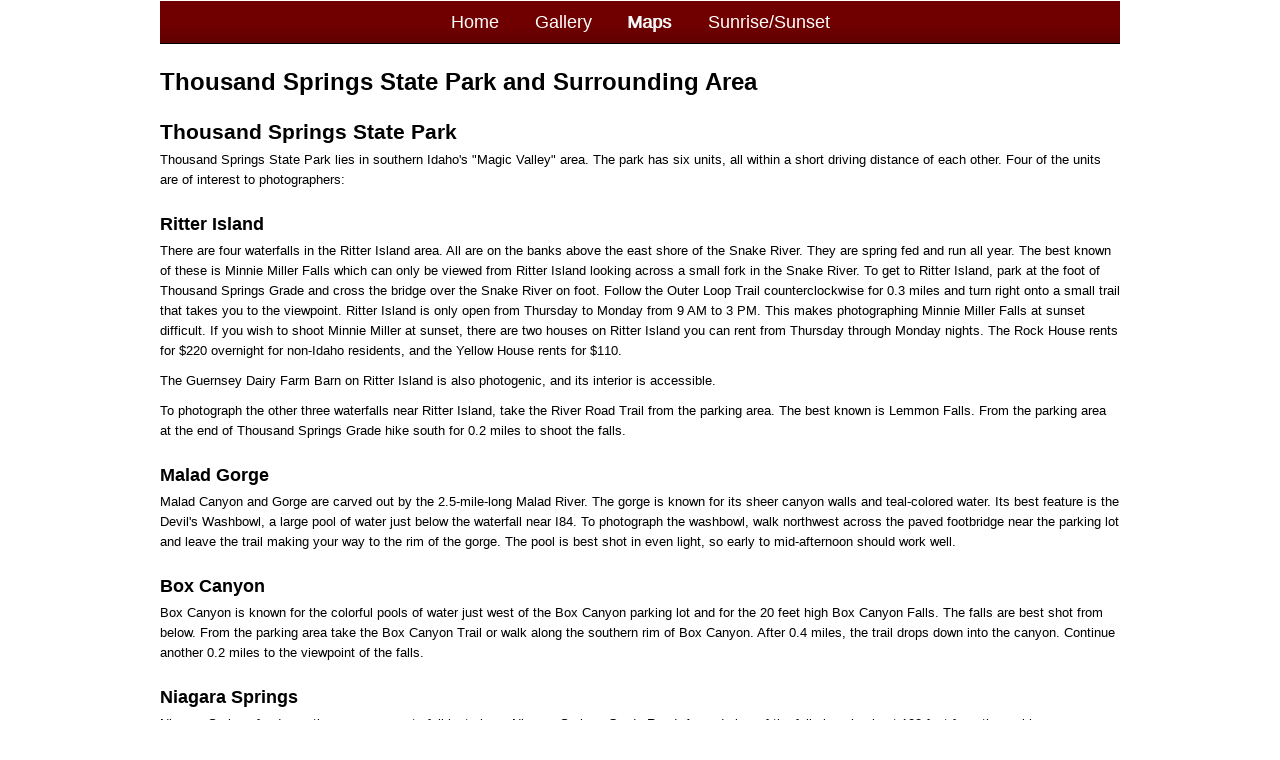

--- FILE ---
content_type: text/html
request_url: https://thewave.info/ThousandSpringsCode/Map.html
body_size: 4536
content:
<!doctype html>
<html class="">
<head>
<meta charset="utf-8">
<meta name="viewport" content="width=device-width, initial-scale=1">
<title>Thousand Springs Maps</title>
<meta name="keywords" content="Idaho, Thousand Springs, Ritter Island, Shoshone Falls, Malad Gorge" />
<meta name="description" content="Maps and shooting locations in the Thousand Springs State Park Area" />
<link href="../p7pm3/p7PM3-09.css" rel="stylesheet" type="text/css" media="all">
<script type="text/javascript" src="../p7pm3/p7PM3scripts.js"></script>
<link href="../p7mft/p7MFT-01.css" rel="stylesheet" type="text/css" media="all">
<link href="../p7hmy/p7HMY-01.css" rel="stylesheet" type="text/css" media="all">
<script type="text/javascript" src="../p7hmy/p7HMYscripts.js"></script>
	<link href="../p7pbx/p7PBX-01.css" rel="stylesheet" type="text/css" media="all">
<script type="text/javascript" src="../p7pbx/p7PBXscripts.js"></script>	
	<style>

img.single {
    border: 1px solid #444;
    border-radius: 2%;
    padding: 2%;
    
}
hr {
    border: 0;
    height: 2px;
    background-image: linear-gradient(to right, rgba(0, 0, 0, 0), rgba(0, 0, 0, 0.75), rgba(0, 0, 0, 0));
}
.right {
 float: right;
	 border: 1px solid #444;
    border-radius: 2%;
 padding: 1%;
	margin-left: 10px;
}
.left {
 float: left;
 border: 1px solid #444;
    border-radius: 2%;
 padding: 1%;
	margin-right: 10px;
}
	div.small1 {font-size: 0.7rem}
		
	</style>
</head>
<body>
<div id="p7HMY_1" class="p7HMY hmy-noscript" data-hmy-max-width="980,px">
  <div class="hmy-section" data-hmy-basis="100,%,1">
    <div class="hmy-content-wrapper">
      <div class="hmy-content hmy-left">
        

<div id="p7PM3_1" class="p7PM3-09 p7PM3 p7PM3noscript horiz responsive menu-centered rounded auto-subs sub-left">
  <div id="p7PM3tb_1" class="pmm3-toolbar closed"><a href="#" title="Hide/Show Menu">&equiv;</a></div>
        <ul class="closed">
          <li><a class="menulinks" href="../index.html">Home</a></li>
          <li><a class="menulinks" href="../ThousandSprings/index.html">Gallery</a></li>
          <li><a class="menulinks" href="Map.html">Maps</a></li>
          <li><a class="menulinks" href="SunriseSunset.html">Sunrise/Sunset</a></li>
         
        </ul>
        <script type="text/javascript">P7_PM3op('p7PM3_1',1,8,-5,-5,0,2,0,1,0,1,1,1,0,900,1,0,0)</script>
</div>

  <h1>Thousand Springs State Park and Surrounding Area</h1>
                
<h3>Thousand Springs State Park</h3>
		  <p>Thousand Springs State Park lies in southern Idaho's "Magic Valley" area. The park has six units, all within a short driving distance of each other. Four of the units are of interest to photographers:
		  </p>
		  
		  <h5>Ritter Island</h5>
		  <p> There are four waterfalls in the Ritter Island area. All are on the banks above the east shore of the Snake River. They are spring fed and run all year. The best known of these is Minnie Miller Falls which can only be viewed from Ritter Island looking across a small fork in the Snake River. To get to Ritter Island, park at the foot of Thousand Springs Grade and cross the bridge over the Snake River on foot. Follow the Outer Loop Trail counterclockwise for 0.3 miles and turn right onto a small trail that takes you to the viewpoint. Ritter Island is only open from Thursday to Monday from 9 AM to 3 PM. This makes photographing Minnie Miller Falls at sunset difficult. If you wish to shoot Minnie Miller at sunset, there are two houses on Ritter Island you can rent from Thursday through Monday nights. The Rock House rents for $220 overnight for non-Idaho residents, and the Yellow House rents for $110.
		  </p>
		  <p>The Guernsey Dairy Farm Barn on Ritter Island is also photogenic, and its interior is accessible.</p>
		  <p>To photograph the other three waterfalls near Ritter Island, take the River Road Trail from the parking area. The best known is Lemmon Falls. From the parking area at the end of Thousand Springs Grade hike south for 0.2 miles to shoot the falls. </p>
		  
		  <h5>Malad Gorge</h5>
		 <p>Malad Canyon and Gorge are carved out by the 2.5-mile-long Malad River. The gorge is known for its sheer canyon walls and teal-colored water. Its best feature is the Devil's Washbowl, a large pool of water just below the waterfall near I84. To photograph the washbowl, walk northwest across the paved footbridge near the parking lot and leave the trail making your way to the rim of the gorge. The pool is best shot in even light, so early to mid-afternoon should work well. </p>
		  
		  <h5>Box Canyon</h5>
		  <p>Box Canyon is known for the colorful pools of water just west of the Box Canyon parking lot and for the 20 feet high Box Canyon Falls. The falls are best shot from below. From the parking area take the Box Canyon Trail or walk along the southern rim of Box Canyon. After 0.4 miles, the trail drops down into the canyon. Continue another 0.2 miles to the viewpoint of the falls.</p>
			  
		<h5>Niagara Springs</h5> 
		  <p>Niagara Springs feeds another gorgeous waterfall just above Niagara Springs Grade Road. A good view of the falls is only about 100 feet from the parking area. Further down Niagara Springs Grade is the parking lot for Crystal Springs Lake. The springs can be seen at the far north side of the lake. There is a rather muddy shoreline trail to the base of the springs.</p>
		  
		  <h3>Other Area Attractions</h3>
		  <p>Shoshone Falls is a must-see attraction in Twin Falls, Idaho. The falls interrupts the Snake River and is 212 feet high and 900 feet wide. The falls is best in the spring when it is fed by snowmelt. In the summer flow is considerably reduced as water from the Snake River is diverted for agricultural use. Autumn is the worst time to visit the falls; they may even be dry. Admission is $5 per car from March 30 through September.</p>
		  <p>Winter is a great time to visit Magic Valley. Water from the springs is at a constant 55&deg; all year round. In winter it vaporizes and then freezes, coating trees and plants with a layer of rime ice. This is the same process that occurs in Yellowstone National Park. Bald eagles are also common in January and February. Look for them in Box Canyon or at the "Eagle Tree". Check with locals for other areas where they roost.</p>
		  <p>The "Balanced Rock" near Castleford is 48 feet wide at its top but only four feet at its base. It is unique and impressive.</p>
		  <p>Upper Salmon Falls on the Snake River is best viewed from the cliffs on its northwest side. To get to a good viewpoint, park at the pullout on the northeast side of Owsley Bridge. Follow the trail 0.6 miles to the rim.</p>
		  <p>Outside Magic Valley, 60-foot-high Jump Creek Falls is of interest. Jump Creek Falls is near Marsing, Idaho, close to the Oregon border. It has a lovely plunge pool at its base. The swimming hole at its base can be quite crowded, so I suggest you go early in the day or in the off-season if you wish to photograph it. April and May are good months to visit.   </p>		  
		  
		  <hr>
		  <p></p>
		  
<p>Here is an overview map showing the locations of many of the waterfalls and other attractions in the Thousand Springs area. Click on the map to open a larger version of the map in a new window.</p> 
  
	<a href="https://www.google.com/maps/d/u/0/edit?mid=1mS1LuyybGf5u6h9hEZUkDuonnMkKymE&usp=sharing" title="Google Map of the Thousand Springs State Park Area" target="_blank">
	<br>
	<picture>
	<source srcset="Images/Map640x480.webp" type="image/webp">
        <source srcset="Images/Map640x480.jpg" type="image/jpg">
        <img src="Images/Map640x480.jpg" width="640" height="480" class="TKi tki-scalable tki-rnd tki-brd-lt" alt="Google Map of the Thousand Springs State Park Area">
	</picture>
	</a>
<ul>

		
<li><a href="../KMLFiles/Thousand Springs.kmz">Click to download a KMZ file (Note - in IE Right Click and choose Save Target as)</a></li>
<li><a href="../KMLFiles/Thousand Springs.kml">Click to download a KML file (Note - KML files do not include custom icons)</a></li>
<li><a href="../KMLFiles/Thousand Springs.gpx">Click to download a GPX file (Note - in IE Right Click and choose Save Target as)</a></li>

</ul>
		  <br>
	<hr>  
		  <br>
      </div>
        </div>
      </div>
      <div class="hmy-section" data-hmy-basis="40,%,1">
        <div class="hmy-content-wrapper hmy-vertical-center">
          <div class="hmy-content hmy-left">
		  
<h3 align="hmy-center">USGS 24K Topo Maps</h3>
<p>Thousand Springs State Park is covered by six USGS 24K maps. Decollared maps can be downloaded in a variety of formats by clicking or right-clicking below. Note that GaiaGPS Premium members can only import maps less than 100MB in size.</p>

          </div>
        </div>
      </div>
      <div class="hmy-section" data-hmy-basis="60,%,1">
        <div class="hmy-content-wrapper hmy-vertical-center">
          <div class="hmy-content hmy-left">
			  
<table border="1" cellpadding="5" cellspacing="0" class="mft-pivot mft-scalable mft-both-header">
    <col width="120">
  <col width="80">
  <col width="80">
  <col width="95">
  <col width="95">
  <tr class="mft-header" >
    <td>Geo Tiff/Avenza</td>
    <td data-mft-header="KMZ">KMZ/Google Earth</td>
    <td data-mft-header="Oruxmaps">RMap/Oruxmaps</td>
    <td data-mft-header="Locus">Sqlitedb/Locus</td>
    <td data-mft-header="GaiaGPS">Mbtiles/GaiaGPS</td>
  </tr>
  
  <tr id="Hagerman">
    <td><a href="https://drive.google.com/open?id=1YemiO2Y1eGtjOX1R2DSmw17lQ_9oeJIR&usp=drive_copy" target="new">Hagerman</a></td>
    <td data-mft-header="KMZ"><a href="https://drive.google.com/open?id=173Kr0nTY9-1KdGHpQCtm855nTk-KSm1Z&usp=drive_copy" target="new">KMZ</a></td>
    <td data-mft-header="Oruxmaps"><a href="https://drive.google.com/open?id=1YndJBiChc-SccEb7M22X_AiG4IYRkKfI&usp=drive_copy" target="new">RMap</a></td>
    <td data-mft-header="Locus"><a href="https://drive.google.com/open?id=1Z3AmLvQUROZ-cOvGocrzIES8BcWy-J8a&usp=drive_copy" target="new">Sqlitedb</a></td>
    <td data-mft-header="GaiaGPS"><a href="https://drive.google.com/open?id=1Yusft0XqBQIgRe0HuWGcqyEhePO5NG6l&usp=drive_copy" target="new">Mbtiles</a></td>
  </tr> 
  
  <tr id="Niagara Springs">
    <td><a href="https://drive.google.com/open?id=1VguAvv8H-002q0xG8lWSGq8bdudp0S-Q&usp=drive_copy" target="new">Niagara Springs</a></td>
    <td data-mft-header="KMZ"><a href="https://drive.google.com/open?id=18cd8_SR6duDwLOr1qFazuvhyQuz1RIl5&usp=drive_copy" target="new">KMZ</a></td>
    <td data-mft-header="Oruxmaps"><a href="https://drive.google.com/open?id=1Sl4pKQKdYmiMnezNI4jmBZ0boUnQQOsl&usp=drive_copy" target="new">RMap</a></td>
    <td data-mft-header="Locus"><a href="https://drive.google.com/open?id=1yB6OV0vfJ59HT8C4MddU1UtCD5hMoUbk&usp=drive_copy" target="new">Sqlitedb</a></td>
    <td data-mft-header="GaiaGPS"><a href="https://drive.google.com/open?id=13_mfa36bDIE5g3uYtEc7sjJjA7sLOSRT&usp=drive_copy" target="new">Mbtiles</a></td>
  </tr> 
  
  <tr id="Thousand Springs">
    <td><a href="https://drive.google.com/open?id=1MNI9tjLkms8fmdlhzEWYh3JP8dUZ7Ecr&usp=drive_copy" target="new">Thousand Springs</a></td>
    <td data-mft-header="KMZ"><a href="https://drive.google.com/open?id=18cd8_SR6duDwLOr1qFazuvhyQuz1RIl5&usp=drive_copy" target="new">KMZ</a></td>
    <td data-mft-header="Oruxmaps"><a href="https://drive.google.com/open?id=1XoYM9aZ2ZE37HXppxh_2Ae4pHOAms1lA&usp=drive_copy" target="new">RMap</a></td>
    <td data-mft-header="Locus"><a href="https://drive.google.com/open?id=1jVPYiqeM4xa5GMyWdQXDFMDm5NCIepZe&usp=drive_copy" target="new">Sqlitedb</a></td>
    <td data-mft-header="GaiaGPS"><a href="https://drive.google.com/open?id=1Q9an2ha5s-dzKGeg8case5uVOpNPr2iV&usp=drive_copy" target="new">Mbtiles</a></td>
  </tr> 
  
  <tr id="Tuttle">
   <td><a href="https://drive.google.com/open?id=1h-wcsjnLZqH3hl4kg7joiHRUOakB0laZ&usp=drive_copy" target="new">Tuttle</a></td>
    <td data-mft-header="KMZ"><a href="https://drive.google.com/open?id=1Ru3z04j7T32i39Nivt3cVLFa8l4xepMO&usp=drive_copy" target="new">KMZ</a></td>
    <td data-mft-header="Oruxmaps"><a href="https://drive.google.com/open?id=1wLdtcYaGEDrx7udB-lYW97x28o-8hvwU&usp=drive_copy" target="new">RMap</a></td>
    <td data-mft-header="Locus"><a href="https://drive.google.com/open?id=14E_hQVi-KruNX4oY2JVDyEkSDfnkgg_G&usp=drive_copy" target="new">Sqlitedb</a></td>
    <td data-mft-header="GaiaGPS"><a href="https://drive.google.com/open?id=1Gh-HFDStBK5PSTKsxYh4N_DA9vP_1qwj&usp=drive_copy" target="new">Mbtiles</a></td>
  </tr> 
	
    <tr id="Wendell">
   <td><a href="https://drive.google.com/open?id=1HkQnW1RaWylvJQFiqHQRogXsg-ccJUPk&usp=drive_copy" target="new">Wendell</a></td>
    <td data-mft-header="KMZ"><a href="https://drive.google.com/open?id=1CxTbtaS9VJJOeX6WbCCdKBrAJcwlvu8J&usp=drive_copy" target="new">KMZ</a></td>
    <td data-mft-header="Oruxmaps"><a href="https://drive.google.com/open?id=1g4jSfDs3AKJDkBrbqNN9j8oo_zO3gy3P&usp=drive_copy" target="new">RMap</a></td>
    <td data-mft-header="Locus"><a href="https://drive.google.com/open?id=1uHftjWsG4rdR5lFAIsOMw95QJoGO42Ii&usp=drive_copy" target="new">Sqlitedb</a></td>
    <td data-mft-header="GaiaGPS"><a href="https://drive.google.com/open?id=1srJU31sUafwifO32H2PC4vV8zA3cb2xR&usp=drive_copy" target="new">Mbtiles</a></td>
  </tr> 
	
   <tr id="Yahoo Creek">
   <td><a href="https://drive.google.com/open?id=1CKHycS7HfRIlHHTMbB9KAcgUnoe166yt&usp=drive_copy" target="new">Yahoo Creek</a></td>
    <td data-mft-header="KMZ"><a href="https://drive.google.com/open?id=12dKcEBPFXvA5LosvYJzQ4DS7aiL1Wb_I&usp=drive_copy" target="new">KMZ</a></td>
    <td data-mft-header="Oruxmaps"><a href="https://drive.google.com/open?id=1M96aeWHYdANb-sIaazcBWnvNR3heqk7R&usp=drive_copy" target="new">RMap</a></td>
    <td data-mft-header="Locus"><a href="https://drive.google.com/open?id=1U5K6mli7FfjOmRooY_scfOVl3gaQp80Y&usp=drive_copy" target="new">Sqlitedb</a></td>
    <td data-mft-header="GaiaGPS"><a href="https://drive.google.com/open?id=1jZqer3X7ggzk_xfudDSSbvKm8XsFmer4&usp=drive_copy" target="new">Mbtiles</a></td>
  </tr> 
	
    <tr id="MergedMap">
    <td><a href="https://drive.google.com/open?id=1hsIERy-xLQSLFF6xPqEHhizKSwgOXtLw&usp=drive_copy" target="new">Merged Map</a></td>
     <td data-mft-header="KMZ"><a href="https://drive.google.com/open?id=15GK3VK8n1fslmDRIaj15Ks9YdEz2v89q&usp=drive_copy" target="new">KMZ</a></td>
    <td data-mft-header="Oruxmaps"><a href="https://drive.google.com/open?id=1WDqIQ2CWRQ60Koc4OOizaRPlGfMdje8q&usp=drive_copy" target="new">RMap</a></td>
    <td data-mft-header="Locus"><a href="https://drive.google.com/open?id=1EkA_fGHmi1MXojO-amDMOHTA-j539-hg&usp=drive_copy" target="new">Sqlitedb</a></td>
    <td data-mft-header="GaiaGPS"><a href="https://drive.google.com/open?id=1f7hEveC87oA012preopJPPbD77HPmiWk&usp=drive_copy" target="new">Mbtiles</a></td>
  </tr> 
  
</table>
          </div>
        </div>
      </div>
      <div class="hmy-section" data-hmy-basis="100,%,1">
        <div class="hmy-content-wrapper hmy-vertical-center">
          <div class="hmy-content hmy-left">

<br>
<hr>
      </div>
    </div>
  </div>
	
 <div class="hmy-section" data-hmy-basis="33,%,1">
      <div class="hmy-content-wrapper">
         <div class="hmy-content hmy-left">
            <p id="footer">This page was last updated 5/3/2024</p>
         </div>
      </div>
   </div>
   <div class="hmy-section" data-hmy-basis="33,%,1">
      <div class="hmy-content-wrapper">
         <div class="hmy-content hmy-right">
            <p id="contact"><a href="mailto:wbelvin1@gmail.com?subject=Thewave.info/ThousandSprings" style="color :#800" title="Contact Us" target="_blank"><strong>Contact Us</strong></a></p>
         </div>
      </div>
   </div>	
</div>

	
</body>
</html>


--- FILE ---
content_type: text/css
request_url: https://thewave.info/p7pm3/p7PM3-09.css
body_size: 2046
content:
/* 
  -----------------------------------
  Pop Menu Magic 3
  by Project Seven Development
  www.projectseven.com
  Style Theme: 09 - Carbon
  -----------------------------------
*/

.p7PM3-09 {
	font-family: "Arial Narrow", Arial, sans-serif;
	font-stretch: condensed;
	font-size: 18px;
	background: linear-gradient(180deg, #700000 60%, #600000);
	background-color: #680000;
	border-bottom: 1px solid #000;
	line-height: 1;
	-webkit-transform-style: preserve-3d;
}
.p7PM3-09.horiz {
	padding: 0px 8px;
}
.pmm3-toolbar {
	display: none;
}
.p7PM3-09.rounded {
	border-radius: 0px 0px 0px 0px;
}
.p7PM3-09.shadows {
	border-bottom-color: #FFF;
	box-shadow: 0px 0px 40px rgba(0,0,0,.25);
}
.p7PM3-09 a img {
	border: none;
}
.p7PM3-09.menu-centered {
	text-align: center;
}
.p7PM3-09.menu-right {
	text-align: right;
}
.p7PM3-09:after {
	content: "\0020";
	clear: both;
	font-size: 0px;
	line-height: 0;
	display: inline;
	height: 0px;
}
.p7PM3-09 ul {
	margin: 0px;
	padding: 0px;
	display: inline-block;
	vertical-align: bottom;
}
.p7PM3-09 ul li {
	list-style-type: none;
	float: left;
	position: relative;
	margin: 0px;
	color: #fff;
}
.p7PM3-09 ul li a {
	display: block;
	padding: 12px 18px;
	color: #fff;
	text-decoration: none;
	background-repeat: no-repeat !important;
	background-position: left center !important;
}

.p7PM3-09 ul li a.trig_closed {
	background-image: url(img/pmm3-right-medium.gif);
}
.p7PM3-09 ul ul li a.trig_closed {
	background-image: url(img/pmm3-right-dark.gif);
}
.p7PM3-09 ul li a.trig_open {
	background-color: #DCDCDC;
	background: url(img/pmm3-down-medium.gif), linear-gradient(180deg, 30%, rgba(120,120,120,1), rgba(220,220,220,.88));
	color: #000;
}
.p7PM3-09 ul ul li a.trig_open {
	background: url(img/pmm3-down-medium.gif), linear-gradient(90deg, #333 70%, #000);
	color: #BBB;
}

.p7PM3-09 ul li a.pm3-link:hover {
	background: none, linear-gradient(180deg, #000 30%, #222);
	color: #DDD;
}
.p7PM3-09 ul ul li a {
	border: none;
	border-bottom: 1px solid rgba(0,0,0,.3);
	color: #000;
	font-size: 0.9em;
}
.p7PM3-09 ul ul li a.pm3-link:hover {
	background: none, linear-gradient(90deg, #333 70%, #000);
	color: #DDD;
}

.p7PM3-09 ul ul {
	background: linear-gradient(180deg, rgba(220,220,220,1), rgba(120,120,120,.88));
	background-color: #BBB;
	display: block;
	text-align: left;
	width: 200px;
}
.p7PM3-09.transparent ul ul {
	background: linear-gradient(180deg, rgba(220,220,220,1), rgba(120,120,120,.88));
}
.p7PM3-09.shadows ul ul {
	box-shadow: 5px 10px 20px rgba(0,0,0,.3);
}
.p7PM3-09 ul ul div {
	z-index: 10;
}
.p7PM3-09.auto-subs ul ul {
	width: auto;
}
.p7PM3-09.auto-subs ul ul li a {
	white-space: nowrap;
}
.p7PM3-09 ul ul li {
	position: relative;
	float: none;
	margin: 0px;
	padding: 0px;
}
.p7PM3-09 ul ul li:last-child a {
	border-bottom: none;
}

/*ROUNDED CORNERS OPTION - Sub-Center Bias*/
.p7PM3-09.rounded ul ul {
	border-radius: 0px 0px 5px 5px;
}
.p7PM3-09.rounded ul ul ul {
	border-radius: 5px 5px 5px 5px;
}
.p7PM3-09.rounded.justified ul li.pm3first ul.level_2,
.p7PM3-09.rounded.sub-left ul ul {
	border-top-left-radius: 0px;
}
.p7PM3-09.rounded.sub-left ul ul ul {
	border-top-left-radius: 5px;
	border-top-right-radius: 5px;
}
.p7PM3-09.rounded.justified ul li.pm3last ul.level_2 {
	border-top-right-radius: 0px;
}
/*.p7PM3-09.rounded ul ul ul a.pm3first,*/
.p7PM3-09.rounded ul ul ul .pm3first.pmm3-title-bar {
	border-radius: 5px 5px 0px 0px;
}
.p7PM3-09.rounded.sub-centered.justified ul li.pm3first ul.level_2 a.pm3first,
.p7PM3-09.rounded.sub-right.justified .pm3first .level_2 a.pm3first,
.p7PM3-09.rounded.sub-left ul.level_2 a.pm3first {
	border-top-left-radius: 0px;
}
.p7PM3-09.rounded.sub-left ul.level_3 a.pm3first,
.p7PM3-09.rounded.sub-right.justified .pm3first .level_2 ul a.pm3first {
	border-top-left-radius: 5px;
}
.p7PM3-09.rounded.justified ul li.pm3last ul.level_2 a.pm3first,
.p7PM3-09.rounded.sub-right ul.level_2,
.p7PM3-09.rounded.sub-right ul.level_2 a.pm3first {
	border-top-right-radius: 0px;
}
.p7PM3-09.rounded.sub-right ul.level_2 ul,
.p7PM3-09.rounded.sub-right ul.level_2 ul a.pm3first {
	border-top-right-radius: 5px;
}
.p7PM3-09.rounded.sub-right.justified .pm3first .level_2 ul,
.p7PM3-09.rounded.sub-right.justified .pm3first .level_2 ul a.pm3first {
	border-top-right-radius: 5px;
}
.p7PM3-09.rounded ul ul a.pm3last,
.p7PM3-09.rounded ul ul .pm3last.pmm3-title-bar {
	border-radius: 0px 0px 5px 5px;
}
.p7PM3-09.rounded ul ul a.pm3first.pm3last {
	border-radius: 5px 5px 5px 5px;
}

/*Menu Up Rounded Exceptions*/
.p7PM3-09.rounded ul a.root_trig.trig_up {
	border-radius: 0px;
}
.p7PM3-09.rounded li.trig_up div {
	padding-bottom: 10px;
}
.p7PM3-09.rounded .trig_up ul a.pm3first {
	border-radius: 5px 5px 5px 5px !important;
}
.p7PM3-09.rounded ul li.trig_up ul {
	border-radius: 5px 5px 5px 5px;
}
.p7PM3-09.rounded .trig_up .pm3first.pmm3-title-bar {
	border-radius: 5px 5px 0px 0px !important;
}
.p7PM3-09.rounded .trig_up .pm3last.pmm3-title-bar {
	border-radius: 0px 0px 5px 5px !important;
}
.p7PM3-09.vert.rounded {
	border-radius: 5px !important;
}
.p7PM3-09.vert.rounded a.root_trig {
	border-radius: 0px !important;
}
.p7PM3-09.vert.rounded ul a.pm3first {
	border-radius: 5px 5px 0px 0px !important;
}
.p7PM3-09.vert.rounded ul a.pm3last {
	border-radius: 0px 0px 5px 5px !important;
}
.p7PM3-09.vert.rounded ul a.pm3first.pm3last {
	border-radius: 5px !important;
}
.p7PM3-09.vert.rounded ul {
	border-radius: 5px;
}

/*DISPLAY AS TITLE ONLY*/
.p7PM3-09 li.pmm3-title-bar,
.p7PM3-09.vert li.pmm3-title-bar {
	padding: 12px 18px;
	color: #DDD;
	background-color: #666;
	border-radius: 0px;
}
.p7PM3-09.auto-subs ul ul .pmm3-title-bar {
	white-space: nowrap;
}
.p7PM3-09.rounded ul ul li:last-child.pmm3-title-bar {
	border-bottom-left-radius: 5px;
	border-bottom-right-radius: 5px;
}
.p7PM3-09.rounded ul ul li:first-child.pmm3-title-bar {
	border-top-left-radius: 5px;
	border-top-right-radius: 5px;
}

/*IMAGE LINKS*/
.p7PM3-09 .p7PM3_img {
	border: none;
	padding: 0px;
	text-align: center;
	background: none !important;
}
.p7PM3-09 .p7PM3_img img {
	border: none;
	width: auto !important;
	height: auto !important;
	max-width: 100%;
	vertical-align: bottom;
}

/*VERTICAL MODE */
.p7PM3-09.vert {
	border: none;
}
.p7PM3-09.vert ul {
	display: block;
}
.p7PM3-09.vert ul li {
	float: none;
	padding: 0px;
	position: relative;
}
.p7PM3-09.vert ul li a.trig_open {
	color: #EEE;
	background: url(img/pmm3-down-medium.gif), linear-gradient(90deg, #333 70%, #000);
}
.p7PM3-09.vert ul li a.pm3-link:hover {
	background: none, linear-gradient(90deg, #333 70%, #000);
}
.p7PM3-09.vert.rounded {
	border-radius: 5px;
}
.p7PM3-09.vert.rounded ul ul {
	border-radius: 5px;
}
.p7PM3-09.vert ul ul li {
	padding: 0px;
	margin: 0px;
}
/*CURRENT MARK */
.p7PM3-09 ul li a.current_mark {
	text-shadow: -1px 0px 0px #DCDCDC;
}
.p7PM3-09 ul ul li a.current_mark {
	color: #FFF;
	font-weight: bold;
	text-shadow: none;
}
.p7PM3-09.vert ul li a.current_mark {
	font-weight: bold;
	text-shadow: none;
}

/*
NO-SCRIPT RULES
The following rules enable your menu to work even when javascript is disabled in the browser
*/
.p7PM3-09.p7PM3noscript {
	position: relative;
}
.p7PM3-09.p7PM3noscript ul ul {
	position: absolute;
	display: none;
	top: 100%;
}
.p7PM3-09.p7PM3noscript ul ul ul {
	display: none;
	top: 0px;
	left: 100%;
}
.p7PM3-09.vert.p7PM3noscript ul ul {
	top: 0px;
	left: 100%;
}
.p7PM3-09.p7PM3noscript li:hover ul {
	display: block;
}
.p7PM3-09.p7PM3noscript li:hover ul ul, .p7PM3-09.p7PM3noscript li:hover ul ul ul, .p7PM3-09.p7PM3noscript li:hover ul ul ul ul, .p7PM3-09.p7PM3noscript li:hover ul ul ul ul ul, .p7PM3-09.p7PM3noscript li:hover ul ul ul ul ul ul {
	display: none;
}
.p7PM3-09.p7PM3noscript li li:hover ul, .p7PM3-09.p7PM3noscript li li li:hover ul, .p7PM3-09.p7PM3noscript li li li li:hover ul, .p7PM3-09.p7PM3noscript li li li li li:hover ul, .p7PM3-09.p7PM3noscript li li li li li li:hover ul {
	display: block;
}

/*BREADCRUMBS*/
.p7PM3-09_crumbs.centered {
	text-align: center;
}
.p7PM3-09_crumbs.right {
	text-align: right;
}
.p7PM3-09_crumbs ul {
	margin: 0px;
	padding: 0px;
	overflow: hidden;
	font-size: 1em;
	display: inline-block;
}
.p7PM3-09_crumbs li {
	list-style-type: none;
	display: block;
	float: left;
	margin-right: .25em;
}
.p7PM3-09_crumbs a {
	text-decoration: none;
	color: #000;
}
.p7PM3-09_crumbs a:hover {
	text-decoration: underline;
}
.p7PM3-09_crumbs li:last-child {
	margin-right: 0px;
	font-weight: bold;
}
.p7PM3-09_crumbs.thick-arrow li:after {
    content: "\0020 \0020 \27A7";
}
.p7PM3-09_crumbs.thin-arrow li:after {
    content: "\0020 \0020 \279F";
}
.p7PM3-09_crumbs.open-arrow li:after {
    content: "\0020 \0020 \21E8";
}
.p7PM3-09_crumbs.triangle-dots li:after {
    content: "\0020 \0020 \2234";
}
.p7PM3-09_crumbs.double-colon li:after {
   content: "\0020 \0020 \2237";
}
.p7PM3-09_crumbs.pipe li:after {
   content: "\0020 \0020 |";
}
.p7PM3-09_crumbs.dash li:after {
   content: "\0020 \0020 -";
}
.p7PM3-09_crumbs li:last-child:after {
	content: "\0020";
}

/*END BREADCRUMB RULES*/

 @media only screen and (min-width: 0px) and (max-width: 700px) {
.p7PM3-09.responsive:after {
	display: none;
}
.p7PM3-09.responsive .pmm3-toolbar {
	display: block;
	background-color: #222;
	padding: 10px;
	text-align: right;
	cursor: pointer;
}
.p7PM3-09.responsive .pmm3-toolbar a {
	font-size: 2em;
	font-weight: bold;
	color: #999;
	text-decoration: none;
}
.p7PM3-09.responsive .pmm3-toolbar a:hover {
	color: #FFF;
}
.p7PM3-09.responsive .toggle-text.closed a:before {
	content: "Show Menu \0020";
	font-size: .5em;
}
.p7PM3-09.responsive .toggle-text.opened a:before {
	content: "Hide Menu \0020";
	font-size: .5em;
}
.p7PM3-09.responsive {
	text-align: left !important;
	padding: 0px !important;
	box-shadow: none !important;
}
.p7PM3-09.responsive.vert ul {
	margin-top: 0px;
}
.p7PM3-09.responsive ul {
	display: block;
	padding: 0px;
}
.p7PM3-09.responsive ul li {
	float: none;
	margin: 0px;
	padding: 0px;
}
.p7PM3-09.responsive ul ul {
	position: static !important;
	width: auto;
	padding: 0px;
}
.p7PM3-09.responsive a:hover, 
.p7PM3-09.responsive a.pm3-link:hover {
	background-color: #222;
	color: #DDD;
}
.p7PM3-09.responsive ul ul li {
	padding: 0px;
}
.p7PM3-09.responsive .pmm3-title-bar {
	padding: 12px 18px;
}
.p7PM3-09.responsive ul ul a,
.p7PM3-09.responsive ul ul .pmm3-title-bar {
	padding-left: 24px;
}
.p7PM3-09.responsive ul ul ul a,
.p7PM3-09.responsive ul ul ul .pmm3-title-bar {
	padding-left: 32px;
}
.p7PM3.responsive ul.closed {
	display: none;
}
.p7PM3.responsive ul.opened {
	display: block;
}
.p7PM3.responsive.rounded,
.p7PM3.responsive.rounded * {
	border-radius: 0px !important;
}
.p7PM3.responsive.shadows * {
	box-shadow: none !important;
}
.p7PM3-09_crumbs {
	display: none;
}
.p7PM3-09_crumbs.show-mobile {
	display: block;
}

.p7PM3.responsive.select .pmm3-select-wrapper {
	display: block;
	padding: 10px;
}
.p7PM3.responsive.select select {
	width: 100%;
	font-size: 1em;
	padding: 4px;
}
.p7PM3.responsive.select .pmm3-toolbar {
	display: none;
}
.p7PM3.responsive.select ul {
	display: none;
}

/*Workaround for very old Android devices*/
.p7PM3-09 div {
	left: 0px !important;
	top: 0px !important;
}
/*End old Android workaround*/
}


--- FILE ---
content_type: text/css
request_url: https://thewave.info/p7mft/p7MFT-01.css
body_size: 579
content:
/*
 ----------------------------- 
 PVII Mobile-Friendly Tables
 by Project Seven Development
 www.projectseven.com
 Core CSS
 -----------------------------
*/
table.mft-adaptive {
	border-collapse: separate;
	width: 100% !important;
	table-layout: fixed;
	border-spacing: 5px;
}
table.mft-adaptive td,
table.mft-adaptive th {
	padding: 5px;
	vertical-align: top;
	text-align: left;
}
table.mft-adaptive td {
	padding: 5px;
}
table.mft-adaptive.mft-scalable {
	width: auto;
	height: auto;
	max-width: 100%;
}
table.mft-scalable img {
		width: auto !important;
		height: auto !important;
		max-width: 100% !important;
}

@media only screen and (min-width: 0px) and (max-width: 700px) {
	
	/*NORMAL*/
	table.mft-normal {
		table-layout: fixed;
		width: 100%;
		margin: auto;
	}
	table.mft-normal th,
	table.mft-normal td,
	table.mft-normal tr {
		display: block;
		text-align: left;
		width: auto;
	}
	table.mft-normal th,
	table.mft-normal td {
		padding: 1em;
		border: none;
	}
	/*Global To Hide Column Groups*/
	colgroup {display: none !important;}
	

	/*PIVOT*/
	table.mft-pivot {
		table-layout: fixed;
		width: 100%;
		margin: auto;
	}
	
	/* Force table to not be like tables anymore */ 
	table.mft-pivot th, 
	table.mft-pivot td, 
	table.mft-pivot tr { 
		display: block; 
		width: auto;
	}

	/* Hide table headers (but not display: none;, for accessibility) */
	table.mft-pivot tr.mft-header { 
		position: absolute;
		top: -9999px;
		left: -9999px;
	}

	table.mft-pivot tr { border: 1px solid #ccc; }

	table.mft-pivot td { 
		/* Behave  like a "row" */
		border: none;
		border-bottom: 1px solid #EEE; 
		position: relative;
		padding-left: 50%; 
		white-space: normal;
	}
	table.mft-pivot td, table.mft-pivot th { 
		text-align:left;
		border: none;
	}
	table.mft-pivot td:last-child { 
		border-bottom: none; 
	}
	table.mft-pivot tr { 
		/* Behave  like a "row" */
		border-bottom: 1px solid #EEE; 
	}

	table.mft-pivot td:before {
	/* Now like a table header */
	position: absolute;
	/* Top/left values mimic padding */
	top: .5em;
	left: 6px;
	width: 45%;
	padding-right: 10px;
	white-space: nowrap;
	text-align: left;
	font-weight: normal;
	}
	

	/*
	Label the data
	*/
	table.mft-pivot td:before { content: attr(data-mft-header); }
	
	table.mft-pivot tr:nth-child(even) {background-color: #cccccc;
	color: #000000;}
	
} 


--- FILE ---
content_type: text/css
request_url: https://thewave.info/p7pbx/p7PBX-01.css
body_size: 976
content:
/*
****************************
 PVII Pop Box Magic
 by Project Seven Development
 www.projectseven.com
 CSS Styles
*****************************
*/

/*PBX Rules*/
.pbx-panel {
	z-index: 999;
	max-width: none;
}
.pbx-content {
	position: relative;
	padding: 12px 24px;
	background-color: rgb(180,180,160);
	font-size: inherit;
	margin-right: 20px;
	margin-top: 10px;
}
.pbx-content.pbx-nopad {
	padding: 0px;
}
.pbx-close {
	position: absolute;
	top: 3px;
	right: 3px;
	z-index: 1010;
}
.pbx-close a {
	width: 24px;
	height: 18px;
	display: block;
	font-size: 0px;
	background-repeat: no-repeat;
	opacity: .75;
	-webkit-transform: scale(.9);
	transform: scale(.9);
	-webkit-transition: all ease .5s .1s;
	transition: all ease .5s .1s;
}
.pbx-close a:hover {
	opacity: 1;
	-webkit-transform: scale(1);
	transform: scale(1);
}
.pbx-close.pbx-black-close a {
	background-image: url(img/close-black.png);
}
.pbx-close.pbx-white-close a {
	background-image: url(img/close-white.png);
}
.pbx-overlay {
	background-color: rgba(0,0,0,0.8);
	-webkit-transition: opacity .4s linear;
	transition: opacity .4s linear;
	opacity: 0;
}


/*Style Options */
.pbx-rounded {
	border-radius: 5px;
}
.pbx-button.pbx-rounded {
	border-radius: 4px;
}
.pbx-borders {
	border: 1px solid;
}
.pbx-content.pbx-shadow {
	box-shadow: 5px 5px 10px 0px rgba(0,0,0,0.6);
}

/*Background Colors*/
.pbx-wine,
.pbx-trigger.pbx-button.pbx-wine {
	background-color: #C16162;
	color: #000;
}
.pbx-trigger.pbx-button.pbx-wine:hover,
.pbx-trigger.open.pbx-button.pbx-wine {
	background-color: rgb(100,100,80);
	color: #FFF;
}
.pbx-black,
.pbx-trigger.pbx-button.pbx-black {
	background-color: #151515;
	color: #FFF;
}
.pbx-trigger.pbx-button.pbx-black:hover,
.pbx-trigger.open.pbx-button.pbx-black {
	background-color: rgb(100,100,80);
	color: #FFF;
}
.pbx-white,
.pbx-trigger.pbx-button.pbx-white {
	background-color: #FFF;
	color: #000;
}
.pbx-trigger.pbx-button.pbx-white:hover,
.pbx-trigger.open.pbx-button.pbx-white {
	background-color: rgb(100,100,80);
	color: #FFF;
}
.pbx-teal,
.pbx-trigger.pbx-button.pbx-teal {
	background-color: #6FA4A8;
	color: #000;
}
.pbx-trigger.pbx-button.pbx-teal:hover,
.pbx-trigger.open.pbx-button.pbx-teal {
	background-color: rgb(100,100,80);
	color: #FFF;
}
.pbx-blue,
.pbx-trigger.pbx-button.pbx-blue {
	background-color: #699EBB;
	color: #000;
}
.pbx-trigger.pbx-button.pbx-blue:hover,
.pbx-trigger.open.pbx-button.pbx-blue {
	background-color: rgb(100,100,80);
	color: #FFF;
}


/*Triggers*/
.pbx-trigger {
	text-decoration: none;
	border-bottom: 1px dotted;
}
.pbx-trig-img {
    border-bottom-style: dotted;
    border-bottom-width: 1px;
}
.pbx-trigger.pbx-trig-light {
	color: #FFF;
}
.pbx-trigger.pbx-trig-dark {
	color: #000;
}
.pbx-trigger:hover,
.pbx-trigger.open {
	border-bottom: 1px solid;
}
.pbx-trigger.pbx-button {
	text-decoration: none;
	padding: 10px;
	background-color: rgb(180,180,160);
	color: #000;
	border: none;
}
.pbx-trigger.pbx-button:hover,
.pbx-trigger.open.pbx-button {
	background-color: rgb(100,100,80);
	color: #FFF;
}
.pbx-trigger.pbx-button.pbx-borders {
	border: 1px solid;
}

.pbx-trigger.pbx-inline {
	display: inline-block;
	padding: 5px 10px;
}
.pbx-trigger.pbx-block {
	display: block;
}
.pbx-glass {
	box-shadow: 
	0 1px 0px rgba(0,0,0,0.75),
	inset 0 1px rgba(255,255,255,0.2), 
	inset 0 10px 0px rgba(255,255,255,0.2), 
	inset 0 10px 30px rgba(255,255,255,0.25), 
	inset 0 -5px 30px rgba(0,0,0,0.3);
}
.pbx-shadow.pbx-glass {
	box-shadow:
	5px 5px 10px 0px rgba(0,0,0,0.6),
	inset 0 1px rgba(255,255,255,0.2), 
	inset 0 10px 0px rgba(255,255,255,0.2), 
	inset 0 10px 30px rgba(255,255,255,0.25), 
	inset 0 -5px 30px rgba(0,0,0,0.3);
}
.pbx-animate.pbx-glass:hover,
.pbx-open.pbx-animate.pbx-glass {
	box-shadow: 
	0 1px 0px rgba(0,0,0,0.75),
	inset 0 1px rgba(255,255,255,0.2), 
	inset 0 20px 0px rgba(255,255,255,0.2), 
	inset 0 10px 30px rgba(255,255,255,0.25), 
	inset 0 -5px 30px rgba(0,0,0,0.3);
}
.pbx-trigger.pbx-animate {
	-webkit-transition: all linear .3s 0s;
	transition: all linear .3s 0s;
}
.pbx-trigger.open {
	font-style: normal;
}

/*
*************************
    Video-Map Rules
*************************
*/
.pbx-video-wrapper {
	position: relative;
	padding-bottom: 56.25%;
	padding-top: 30px;
	height: 0px;
	overflow: hidden;
	margin: 0px !important;
}
.pbx-video-wrapper iframe, .pbx-video-wrapper object, .pbx-video-wrapper embed { 
	position: absolute; 
	top: 0; 
	left: 0; 
	width: 100%; 
	height: 100%; 
}

.pbx-map-wrapper {
	position: relative; 
	padding-bottom: 100%; 
	padding-top: 0px; 
	height: 0px; 
	overflow: hidden; 
}
.pbx-map-wrapper iframe, .pbx-map-wrapper object, .pbx-map-wrapper embed {
	position: absolute;
	top: 0;
	left: 0;
	width: 100%;
	height: 100%;
}

.pbx-video-wrapper iframe,
.pbx-map-wrapper iframe {
	box-sizing: border-box;
}
.pbx-video-wrapper img,
.pbx-map-wrapper img {
	border-radius: 0px !important;
}

.pbx-rounded .pbx-video-wrapper iframe,
.pbx-rounded .pbx-map-wrapper iframe,
.pbx-rounded .pbx-video-wrapper embed,
.pbx-rounded .pbx-map-wrapper embed,
.pbx-rounded .pbx-video-wrapper object,
.pbx-rounded .pbx-map-wrapper object {
	border-radius: 5px;
}

/*IMAGES*/
.pbx-content img {
	vertical-align: bottom;
	width: auto !important;
	height: auto !important;
	max-width: 100%;
}
.pbx-rounded.pbx-content img {
	border-radius: 5px;
}
